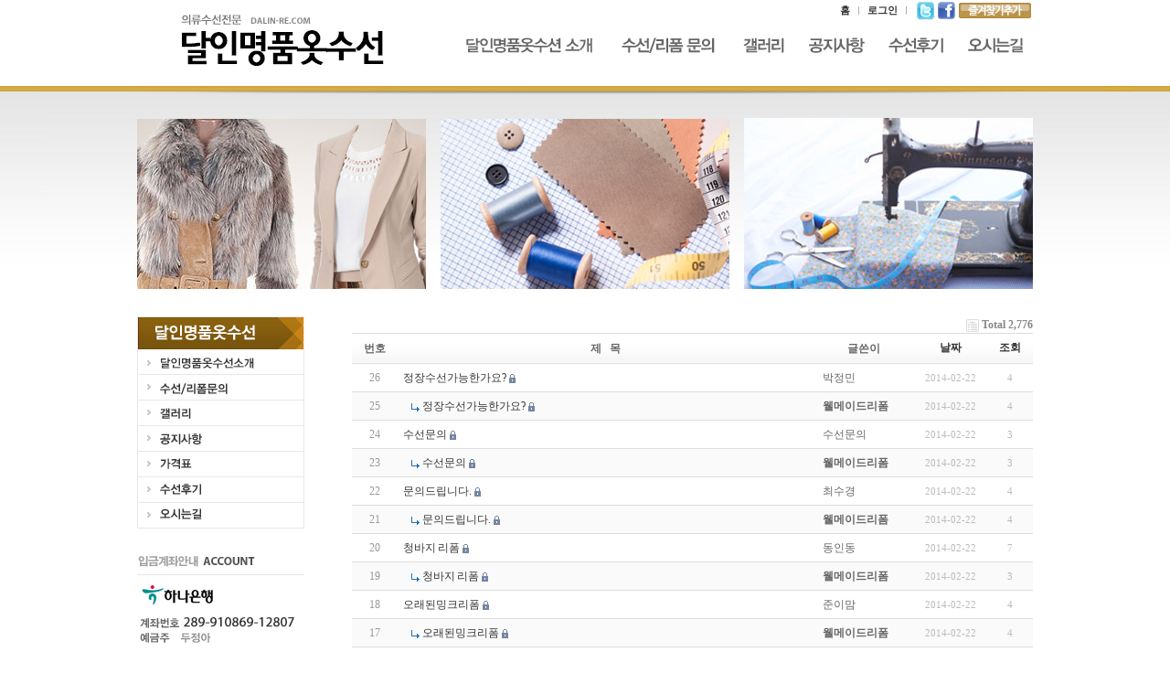

--- FILE ---
content_type: text/html; charset=euc-kr
request_url: http://dalin-re.com/board/bbs/board.php?bo_table=qna&page=276
body_size: 23499
content:
<html>
<head>
<meta http-equiv="content-type" content="text/html; charset=euc-kr">
<title>게시판 > 수선/리폼문의 276 페이지</title>
<link rel="stylesheet" href="../style.css" type="text/css">
</head>
<script type="text/javascript">
// 자바스크립트에서 사용하는 전역변수 선언
var g4_path      = "..";
var g4_bbs       = "bbs";
var g4_bbs_img   = "img";
var g4_url       = "http://dalin-re.com/board";
var g4_is_member = "";
var g4_is_admin  = "";
var g4_bo_table  = "qna";
var g4_sca       = "";
var g4_charset   = "euc-kr";
var g4_cookie_domain = "";
var g4_is_gecko  = navigator.userAgent.toLowerCase().indexOf("gecko") != -1;
var g4_is_ie     = navigator.userAgent.toLowerCase().indexOf("msie") != -1;
</script>
<script type="text/javascript" src="../js/jquery-1.4.2.min.js"></script>
<script type="text/javascript" src="../js/common.js"></script>
<body topmargin="0" leftmargin="0" >
<a name="g4_head"></a>
<html>
<head>
<title>게시판 > 수선/리폼문의 276 페이지</title>
<script language="Javascript" src="/template.js"></script>
<script language="Javascript" src="/url.js"></script>
<LINK REL="StyleSheet" HREF="/template.css" type="text/css">
</head>
<body style="background-image:url('/images/sub_bg.jpg');background-repeat:repeat-x;background-position:top center">
<table cellpadding="0" cellspacing="0" width="980" align="center">
<tr valign="top">
<td>
		<table cellpadding="0" cellspacing="0" width="980">
	<tr valign="top">
	<td><a href="/"><img src="/images/main_top_logo.gif" alt=""></a></td>
	<td align="right" width="100%">
   

		<table border="0" cellspacing="0" cellpadding="2" height="22">
		<tr>
		<td><style>
.pro_han {font-family:돋움;font-size:8pt}
</style>

<table cellpadding="2" cellspacing="0">
<tr>
	<td nowrap><a href="/"><font style="font-size:8pt;color:333333" class="pro_han"><strong>홈</strong></font></a></td>
	<td><img src="/images/main_util_l.gif" hspace="5"></td>
	<td nowrap><a href="../bbs/login.php"><font style="font-size:8pt;color:333333" class="pro_han"><strong>로그인</strong></font></a></td>
	<td><img src="/images/main_util_l.gif" hspace="5"></td>
</tr>
</table>
</td>
		<td><a href="http://twitter.com/home/?status=%EA%B2%8C%EC%8B%9C%ED%8C%90+%3E+%EC%88%98%EC%84%A0%2F%EB%A6%AC%ED%8F%BC%EB%AC%B8%EC%9D%98+276+%ED%8E%98%EC%9D%B4%EC%A7%80+++http%3A%2F%2Fdalin-re.com%2Fboard%2Fbbs%2Fboard.php%3Fbo_table%3Dqna%26page%3D276" target="_blank"><img src="/images/main_sns_t.gif"  alt="Twitter"></a></td>
<td><a href="http://www.facebook.com/sharer.php?u=http%3A%2F%2Fdalin-re.com%2Fboard%2Fbbs%2Fboard.php%3Fbo_table%3Dqna%26page%3D276&t=%EA%B2%8C%EC%8B%9C%ED%8C%90+%3E+%EC%88%98%EC%84%A0%2F%EB%A6%AC%ED%8F%BC%EB%AC%B8%EC%9D%98+276+%ED%8E%98%EC%9D%B4%EC%A7%80" target="_blank"><img src="/images/main_sns_f.gif" alt="facebook"></a></td>
		<td><a href="javascript:bookmark()"><img src="/images/main_util_bookmark.gif"></a></td>
		</tr>
		</table>
		<table cellpadding="0" cellspacing="0">
		<tr>
		<td onMouseOver="showMenu('menu1','','show')" onMouseOut="showMenu('menu1','','hide')"><a href="javascript:m1()"><img src="/images/main_nav_01.gif" id="ss1"></a></td>
		<td onMouseOver="showMenu('menu2','','show');" onMouseOut="showMenu('menu2','','hide')"><a href="javascript:m2()"><img src="/images/main_nav_02.gif" id="ss2"></a></td>
		<td onMouseOver="showMenu('menu3','','show');" onMouseOut="showMenu('menu3','','hide')"><a href="javascript:m3()"><img src="/images/main_nav_03.gif" id="ss3"></a></td>
		<td onMouseOver="showMenu('menu4','','show');" onMouseOut="showMenu('menu4','','hide')"><a href="javascript:m4()"><img src="/images/main_nav_04.gif" id="ss4"></a></td>
		<!--
		<td onMouseOver="showMenu('menu5','','show');" onMouseOut="showMenu('menu5','','hide')"><a href="javascript:m5()"><img src="/images/main_nav_05.gif" id="ss5"></a></td>
		-->
		<td onMouseOver="showMenu('menu6','','show');" onMouseOut="showMenu('menu6','','hide')"><a href="javascript:m6()"><img src="/images/main_nav_06.gif" id="ss6"></a></td>
		<td onMouseOver="showMenu('menu7','','show');" onMouseOut="showMenu('menu7','','hide')"><a href="javascript:m7()"><img src="/images/main_nav_07.gif" id="ss7"></a></td>
		</tr>
		<tr>
		<td colspan="7" height="22">	
		<!--
			<div id="menu1" class="sub_menu" style="position:relative;display:none;z-index:1;top:-1px;" onMouseOver="showMenu('menu1','','show')" onMouseOut="showMenu('menu1','','hide')">
			<div style="position:relative;padding:10px 0 0 0;width:500px;height:40px">
			</div>
			</div>
			
			<div id="menu2" class="sub_menu" style="position:relative;display:none;z-index:1;top:-1px;" onMouseOver="showMenu('menu2','','show')" onMouseOut="showMenu('menu2','','hide')"> 
			<div style="position:relative;padding:10px 0 0 0;width:900px;height:40px">
			</div>
			</div>
		
			<div id="menu3" class="sub_menu" style="position:relative;display:none;z-index:1;top:-1px;" onMouseOver="showMenu('menu3','','show')" onMouseOut="showMenu('menu3','','hide')"> 
			<div style="position:relative;padding:10px 0 0 0;width:900px;height:40px">
			</div>
			</div>
		
			<div id="menu4" class="sub_menu" style="position:relative;display:none;z-index:1;top:-1px;left:400px" onMouseOver="showMenu('menu4','','show')" onMouseOut="showMenu('menu4','','hide')"> 
			<div style="position:relative;padding:10px 0 0 0;width:500px;height:40px">
			</div>
			</div>
			-->
	
		</td>
		</tr>
		</table>
	
	</td>
	</tr>
	</table>

<script type="text/javascript">
<!--
	var _m = '';
	var _s = '';
	var m_menu = 'menu'+_m;
	if(_m) {
		showMenu(m_menu,'','show');
	}
	function showMenu(menu, dd, status) {
		var def_num1 = _m;
		var def_num2 = _s;
		var num = menu.replace('menu','');

		if(status == 'show') {
			$('.sub_menu').each(function() {
				var main_num = $(this).attr('id').replace('menu','');
				$(this).hide();
				$('#ss'+main_num).attr('src', $('#ss'+main_num).attr('src').replace('o.gif','.gif'));
				$('#menu'+main_num).find('img').each(function() {
					$(this).attr('src').replace('o.gif', '.gif');
				});
				
			});
			$('#menu'+num).show();
			
			
			if($('#ss'+num).attr('src').indexOf('o.gif') == -1) {
				$('#ss'+num).attr('src', $('#ss'+num).attr('src').replace('.gif', 'o.gif'));
			}

			if(def_num2 && $('#menu'+num).find('#su'+def_num2).attr('src').indexOf('o.gif') == -1) {
				$('#menu'+num).find('#su'+def_num2).attr('src',$('#menu'+num).find('#su'+def_num2).attr('src').replace('.gif', 'o.gif'));
			}
			
		} else if(status == 'hide') {
			$('.sub_menu').each(function(obj) {
				$(this).hide();
			});

			$('#ss'+num).attr('src', $('#ss'+num).attr('src').replace('o.gif', '.gif'));

			if(def_num1) {
				$('#menu'+def_num1).show();
				if($('#ss'+def_num1).attr('src').indexOf('o.gif') == -1) {
					$('#ss'+def_num1).attr('src', $('#ss'+def_num1).attr('src').replace('.gif', 'o.gif'));
				}

				if(def_num2) {
					if($('#menu'+def_num1).find('#su'+def_num2).attr('src').indexOf('o.gif') == -1) {
						$('#menu'+def_num1).find('#su'+def_num2).attr('src', $('#menu'+def_num1).find('#su'+def_num2).attr('src').replace('.gif', 'o.gif'));
					}
				}
			}
		}
	}
//-->
</script>


	<table width="980" border="0" cellspacing="0" cellpadding="0" align="center" style="margin-top:252px">
	<tr valign="top">
	<td style="padding:0 52px 0 0">
	<div><img src="/images/stitle_left.gif" border="0" usemap="#stitle"></div>
	<div class="h20"><img src="/images/stitle_info.gif?ver=241019"></div></td>
	</td>
	<td width="745"><img alt="" src="http://wellmade-re.co.kr/images/btitle_02.gif" /><script type="text/javascript" src="../js/sideview.js"></script>

<style>
.board_top { clear:both; }

.board_list { clear:both; width:100%; table-layout:fixed; margin:5px 0 0 0; }
.board_list th { font-weight:bold; font-size:12px; } 
.board_list th { background:url(../skin/board/counsel/img/title_bg.gif) repeat-x; } 
.board_list th { white-space:nowrap; height:34px; overflow:hidden; text-align:center; } 
.board_list th { border-top:1px solid #ddd; border-bottom:1px solid #ddd; } 

.board_list tr.bg0 { background-color:#fafafa; } 
.board_list tr.bg1 { background-color:#ffffff; } 

.board_list td { padding:.5em; }
.board_list td { border-bottom:1px solid #ddd; } 
.board_list td.num { color:#999999; text-align:center; }
.board_list td.checkbox { text-align:center; }
.board_list td.subject { overflow:hidden; }
.board_list td.name { padding:0 0 0 10px; }
.board_list td.datetime { font:normal 11px tahoma; color:#BABABA; text-align:center; }
.board_list td.hit { font:normal 11px tahoma; color:#BABABA; text-align:center; }
.board_list td.good { font:normal 11px tahoma; color:#BABABA; text-align:center; }
.board_list td.nogood { font:normal 11px tahoma; color:#BABABA; text-align:center; }

.board_list .notice { font-weight:normal; }
.board_list .current { font:bold 11px tahoma; color:#E15916; }
.board_list .comment { font-family:Tahoma; font-size:10px; color:#EE5A00; }

.board_button { clear:both; margin:10px 0 0 0; }

.board_page { clear:both; text-align:center; margin:3px 0 0 0; }
.board_page a:link { color:#777; }

.board_search { text-align:center; margin:10px 0 0 0; }
.board_search .stx { height:21px; border:1px solid #9A9A9A; border-right:1px solid #D8D8D8; border-bottom:1px solid #D8D8D8; }
</style>

<!-- 게시판 목록 시작 -->
<table width="100%" align="center" cellpadding="0" cellspacing="0"><tr><td>

    <!-- 분류 셀렉트 박스, 게시물 몇건, 관리자화면 링크 -->
    <div class="board_top">
        <div style="float:left;">
            <form name="fcategory" method="get" style="margin:0px;">
                        </form>
        </div>
        <div style="float:right;">
            <img src="../skin/board/counsel/img/icon_total.gif" align="absmiddle" border='0'>
            <span style="color:#888888; font-weight:bold;">Total 2,776</span>
                                </div>
    </div>

    <!-- 제목 -->
    <form name="fboardlist" method="post">
    <input type='hidden' name='bo_table' value='qna'>
    <input type='hidden' name='sfl'  value=''>
    <input type='hidden' name='stx'  value=''>
    <input type='hidden' name='spt'  value=''>
    <input type='hidden' name='page' value='276'>
    <input type='hidden' name='sw'   value=''>

    <table cellspacing="0" cellpadding="0" class="board_list">
    <col width="50" />
        <col />
    <col width="110" />
    <col width="80" />
    <col width="50" />
            <tr>
        <th>번호</th>
                <th>제&nbsp;&nbsp;&nbsp;목</th>
        <th>글쓴이</th>
        <th><a href='/board/bbs/board.php?bo_table=qna&sop=and&sst=wr_datetime&sod=desc&sfl=&stx=&page=276'>날짜</a></th>
        <th><a href='/board/bbs/board.php?bo_table=qna&sop=and&sst=wr_hit&sod=desc&sfl=&stx=&page=276'>조회</a></th>
                    </tr>

    
    <tr class="bg1"> 
        <td class="num">
            26        </td>
                <td class="subject">
            <nobr style='display:block; overflow:hidden;'><a href='../bbs/board.php?bo_table=qna&wr_id=38&page=276'>정장수선가능한가요?</a>     <img src='../skin/board/counsel/img/icon_secret.gif' align='absmiddle'></nobr>        </td>
        <td class="name"><span class='guest'>박정민</span></td>
        <td class="datetime">2014-02-22</td>
        <td class="hit">4</td>
                    </tr>
    
    <tr class="bg0"> 
        <td class="num">
            25        </td>
                <td class="subject">
            <nobr style='display:block; overflow:hidden;'> &nbsp;&nbsp; <img src='../skin/board/counsel/img/icon_reply.gif' align='absmiddle'><a href='../bbs/board.php?bo_table=qna&wr_id=40&page=276'>정장수선가능한가요?</a>     <img src='../skin/board/counsel/img/icon_secret.gif' align='absmiddle'></nobr>        </td>
        <td class="name"><span class='member'>웰메이드리폼</span></td>
        <td class="datetime">2014-02-22</td>
        <td class="hit">4</td>
                    </tr>
    
    <tr class="bg1"> 
        <td class="num">
            24        </td>
                <td class="subject">
            <nobr style='display:block; overflow:hidden;'><a href='../bbs/board.php?bo_table=qna&wr_id=37&page=276'>수선문의</a>     <img src='../skin/board/counsel/img/icon_secret.gif' align='absmiddle'></nobr>        </td>
        <td class="name"><span class='guest'>수선문의</span></td>
        <td class="datetime">2014-02-22</td>
        <td class="hit">3</td>
                    </tr>
    
    <tr class="bg0"> 
        <td class="num">
            23        </td>
                <td class="subject">
            <nobr style='display:block; overflow:hidden;'> &nbsp;&nbsp; <img src='../skin/board/counsel/img/icon_reply.gif' align='absmiddle'><a href='../bbs/board.php?bo_table=qna&wr_id=39&page=276'>수선문의</a>     <img src='../skin/board/counsel/img/icon_secret.gif' align='absmiddle'></nobr>        </td>
        <td class="name"><span class='member'>웰메이드리폼</span></td>
        <td class="datetime">2014-02-22</td>
        <td class="hit">3</td>
                    </tr>
    
    <tr class="bg1"> 
        <td class="num">
            22        </td>
                <td class="subject">
            <nobr style='display:block; overflow:hidden;'><a href='../bbs/board.php?bo_table=qna&wr_id=33&page=276'>문의드립니다.</a>     <img src='../skin/board/counsel/img/icon_secret.gif' align='absmiddle'></nobr>        </td>
        <td class="name"><span class='guest'>최수경</span></td>
        <td class="datetime">2014-02-22</td>
        <td class="hit">4</td>
                    </tr>
    
    <tr class="bg0"> 
        <td class="num">
            21        </td>
                <td class="subject">
            <nobr style='display:block; overflow:hidden;'> &nbsp;&nbsp; <img src='../skin/board/counsel/img/icon_reply.gif' align='absmiddle'><a href='../bbs/board.php?bo_table=qna&wr_id=36&page=276'>문의드립니다.</a>     <img src='../skin/board/counsel/img/icon_secret.gif' align='absmiddle'></nobr>        </td>
        <td class="name"><span class='member'>웰메이드리폼</span></td>
        <td class="datetime">2014-02-22</td>
        <td class="hit">4</td>
                    </tr>
    
    <tr class="bg1"> 
        <td class="num">
            20        </td>
                <td class="subject">
            <nobr style='display:block; overflow:hidden;'><a href='../bbs/board.php?bo_table=qna&wr_id=31&page=276'>청바지 리폼</a>     <img src='../skin/board/counsel/img/icon_secret.gif' align='absmiddle'></nobr>        </td>
        <td class="name"><span class='guest'>동인동</span></td>
        <td class="datetime">2014-02-22</td>
        <td class="hit">7</td>
                    </tr>
    
    <tr class="bg0"> 
        <td class="num">
            19        </td>
                <td class="subject">
            <nobr style='display:block; overflow:hidden;'> &nbsp;&nbsp; <img src='../skin/board/counsel/img/icon_reply.gif' align='absmiddle'><a href='../bbs/board.php?bo_table=qna&wr_id=32&page=276'>청바지 리폼</a>     <img src='../skin/board/counsel/img/icon_secret.gif' align='absmiddle'></nobr>        </td>
        <td class="name"><span class='member'>웰메이드리폼</span></td>
        <td class="datetime">2014-02-22</td>
        <td class="hit">3</td>
                    </tr>
    
    <tr class="bg1"> 
        <td class="num">
            18        </td>
                <td class="subject">
            <nobr style='display:block; overflow:hidden;'><a href='../bbs/board.php?bo_table=qna&wr_id=29&page=276'>오래된밍크리폼</a>     <img src='../skin/board/counsel/img/icon_secret.gif' align='absmiddle'></nobr>        </td>
        <td class="name"><span class='guest'>준이맘</span></td>
        <td class="datetime">2014-02-22</td>
        <td class="hit">4</td>
                    </tr>
    
    <tr class="bg0"> 
        <td class="num">
            17        </td>
                <td class="subject">
            <nobr style='display:block; overflow:hidden;'> &nbsp;&nbsp; <img src='../skin/board/counsel/img/icon_reply.gif' align='absmiddle'><a href='../bbs/board.php?bo_table=qna&wr_id=30&page=276'>오래된밍크리폼</a>     <img src='../skin/board/counsel/img/icon_secret.gif' align='absmiddle'></nobr>        </td>
        <td class="name"><span class='member'>웰메이드리폼</span></td>
        <td class="datetime">2014-02-22</td>
        <td class="hit">4</td>
                    </tr>
    
    
    </table>
    </form>

    <div class="board_button">
        <div style="float:left;">
                        </div>

        <div style="float:right;">
                </div>
    </div>

    <!-- 페이지 -->
    <div class="board_page">
                        <a href='./board.php?bo_table=qna&page=276&page=1'><img src='../skin/board/counsel/img/page_begin.gif' border='0' align='absmiddle' title='처음'></a> &nbsp;<a href='./board.php?bo_table=qna&page=276&page=270'><img src='../skin/board/counsel/img/page_prev.gif' border='0' align='absmiddle' title='이전'></a> &nbsp;<a href='./board.php?bo_table=qna&page=276&page=271'><span>271</span></a> &nbsp;<a href='./board.php?bo_table=qna&page=276&page=272'><span>272</span></a> &nbsp;<a href='./board.php?bo_table=qna&page=276&page=273'><span>273</span></a> &nbsp;<a href='./board.php?bo_table=qna&page=276&page=274'><span>274</span></a> &nbsp;<a href='./board.php?bo_table=qna&page=276&page=275'><span>275</span></a> &nbsp;<b><span style="color:#4D6185; font-size:12px; text-decoration:underline;">276</span></b>  &nbsp;<a href='./board.php?bo_table=qna&page=276&page=277'><span>277</span></a> &nbsp;<a href='./board.php?bo_table=qna&page=276&page=278'><span>278</span></a> &nbsp;<a href='./board.php?bo_table=qna&page=276&page=278'><img src='../skin/board/counsel/img/page_end.gif' border='0' align='absmiddle' title='맨끝'></a>            </div>

    <!-- 검색 -->
    <div class="board_search">
        <form name="fsearch" method="get">
        <input type="hidden" name="bo_table" value="qna">
        <input type="hidden" name="sca"      value="">
        <select name="sfl">
            <option value="wr_subject">제목</option>
            <option value="wr_content">내용</option>
            <option value="wr_subject||wr_content">제목+내용</option>
            <option value="mb_id,1">회원아이디</option>
            <option value="mb_id,0">회원아이디(코)</option>
            <option value="wr_name,1">글쓴이</option>
            <option value="wr_name,0">글쓴이(코)</option>
        </select>
        <input name="stx" class="stx" maxlength="15" itemname="검색어" required value=''>
        <input type="image" src="../skin/board/counsel/img/btn_search.gif" border='0' align="absmiddle">
        <input type="radio" name="sop" value="and">and
        <input type="radio" name="sop" value="or">or
        </form>
    </div>

</td></tr></table>

<script type="text/javascript">
if ('') document.fcategory.sca.value = '';
if ('') {
    document.fsearch.sfl.value = '';

    if ('and' == 'and') 
        document.fsearch.sop[0].checked = true;

    if ('and' == 'or')
        document.fsearch.sop[1].checked = true;
} else {
    document.fsearch.sop[0].checked = true;
}
</script>

<!-- 게시판 목록 끝 -->
<div>&nbsp;</div></td>
</tr>
</table><br /><br />
<table width="100%" border="0" cellspacing="0" cellpadding="0" style="border-top:1px solid #d9d9d9;padding:0 0 0 0;">
<tr>
<td align="center"><img src="/images/main_footer.gif?ver=241018" border="0" usemap="#footer">
<map name="footer">
<area shape="rect" coords="69,12,155,33" href="#" ONCLICK="window.open('/privacy.htm', 'search', 'scrollbars=yes, width=720,height=600')" onFocus="blur()">
<area shape="rect" coords="158,12,213,33" href="javascript:m7()" />
<area shape="rect" coords="16,12,67,32" href="#" ONCLICK="window.open('/service.htm', 'search', 'scrollbars=yes, width=720,height=600')" onFocus="blur()">
</map>
	<div style="position:relative">
	<div style="position:absolute;left:330px;top:-80px">
	<select name="select" onChange="if(this.value) window.open(this.value);void(0)" style="font-size:9pt;height:24px;">
	<option>■ 조회할 택배사 선택</option>
	<option value="http://was.cvsnet.co.kr/_ver2/03_track/track_01.jsp?pageNum=3&subNum=1&ssNum=0">편의점택배</option>
	<option value="http://www.ilogen.com/d2d/delivery/invoice_search.jsp">로젠택배</option>
	<option value="http://www.kgbls.co.kr/sub5/sub5_1.asp">KGB택배</option>
	<option value="https://www.doortodoor.co.kr/parcel/pa_004.jsp">CJ택배</option>
	<option value="http://www.hanjin.co.kr/Delivery_html/inquiry/personal_inquiry.jsp">한진택배</option>
	<option value="http://service.epost.go.kr/iservice/trace/Trace.jsp" >우체국택배</option>
	<option value="http://www.dongbups.com/newHtml/delivery/dvsearch.jsp">동부택배</option>
	<option value="http://www.kgyellowcap.co.kr/" >옐로우캡</option>
	<option value="http://www.hlc.co.kr/personalService/tracking/06/tracking_goods.jsp" >현대택배</option>
	<option value="http://www.kdexp.com/sub3_shipping.asp" >경동택배</option>
	</select>
	</div>
	</div>
</div>
</div>
</td>
</tr>
</table>
<map name="stitle">
<area shape="rect" coords="2,37,183,64" href="javascript:m1()">
<area shape="rect" coords="1,65,182,92" href="javascript:m2()">
<area shape="rect" coords="1,92,181,121" href="javascript:m3()">
<area shape="rect" coords="2,122,184,148" href="javascript:m4()">
<area shape="rect" coords="1,149,189,175" href="javascript:m5()">
<area shape="rect" coords="0,176,189,201" href="javascript:m6()">
<area shape="rect" coords="1,203,189,229" href="javascript:m7()">
</map>
<!--  LOG corp Web Analitics & Live Chat  START -->
<script  type="text/javascript">
//<![CDATA[
function logCorpAScript_full(){
	HTTP_MSN_MEMBER_NAME="";/*member name*/
	LOGSID = "";/*logsid*/
	LOGREF = "";/*logref*/
	var prtc=(document.location.protocol=="https:")?"https://":"http://";
	var hst=prtc+"asp10.http.or.kr"; 
	var rnd="r"+(new Date().getTime()*Math.random()*9);
	this.ch=function(){
		if(document.getElementsByTagName("head")[0]){logCorpAnalysis_full.dls();}else{window.setTimeout(logCorpAnalysis_full.ch,30)}
	}
	this.dls=function(){
		var  h=document.getElementsByTagName("head")[0];
		var  s=document.createElement("script");s.type="text/jav"+"ascript";try{s.defer=true;}catch(e){};try{s.async=true;}catch(e){};
		if(h){s.src=hst+"/HTTP_MSN/UsrConfig/wellmade/js/ASP_Conf.js?s="+rnd;h.appendChild(s);}
	}
	this.init= function(){
		document.write('<img src="'+hst+'/sr.gif?d='+rnd+'"  style="width:1px;height:1px;position:absolute;" alt="" onload="logCorpAnalysis_full.ch()" />');
	}
}
if(typeof logCorpAnalysis_full=="undefined"){	var logCorpAnalysis_full=new logCorpAScript_full();logCorpAnalysis_full.init();}
//]]>
</script>
<noscript><img src="http://asp10.http.or.kr/HTTP_MSN/Messenger/Noscript.php?key=wellmade" border="0" style="display:none;width:0;height:0;" /></noscript>
<!-- LOG corp Web Analitics & Live Chat END  -->
</body>
</html>
<!-- 사용스킨 : counsel -->
<script type="text/javascript" src="../js/wrest.js"></script>

<!-- 새창 대신 사용하는 iframe -->
<iframe width=0 height=0 name='hiddenframe' style='display:none;'></iframe>


</body>
</html>


--- FILE ---
content_type: text/css
request_url: http://dalin-re.com/template.css
body_size: 6119
content:
/*********************************************
* GLOBAL : Common : Product By wepas.com
*********************************************/
body { padding:0px ; margin:0 0 0 0;}
body, table, tr, td, select, textarea, input 
{
scrollbar-face-color: #dddddd; 
scrollbar-shadow-color: #aaaaaa; 
scrollbar-highlight-color: #ffffff; 
scrollbar-3dlight-color: #999999; 
scrollbar-darkshadow-color: #999999; 
scrollbar-track-color: #eeeeee; 
scrollbar-arrow-color: #ffffff
}
table,td,SELECT,input,DIV,form,TEXTAREA,center,option,span,pre,br,P {font-family:Nanum Gothic;굴림;font:9pt;line-height:150%;color:#666666}
img,table {border:0} /* img , table border=0 */
p {margin:0}

/*********************************************
* GLOBAL : Form
*********************************************/
.input		{border:1px solid #DADADA;  background-color:#FAFAFA;} /* 선택형 input tag*/
.select		{border:1px solid #C2C2C2;}		/* 선택형 select tag*/
.textarea	{border:1px solid #C2C2C2}		/* 선택형 textarea tag*/
.input1		{border:1px solid #DADADA;} /* 선택형 input tag*/

/*********************************************
* GLOBAL : Contents
*********************************************/
.Cmargin	{padding:30px 0 30px 0}			/* 컨텐츠 마진 */
.CmarginBoard{padding:0 14px 0 14px}			/* 컨텐츠 마진 */
.Ctable		{width:670}						/* 컨텐츠 테이블 */
.i10		{padding:0 0 0 10px}				/* 1 depth 들여쓰기(Indent) */
.i20		{padding:0 0 0 20px}				/* 2 depth 들여쓰기(Indent) */
.i30		{padding:0 0 0 30px}				/* 3 depth 들여쓰기(Indent) */
.i40		{padding:0 0 0 40px}				/* 4 depth 들여쓰기(Indent) */
.h10		{padding:10 0 0 0}				/* 1 depth 헤딩 마진 */
.h20		{padding:20 0 0 0}				/* 2 depth 헤딩 마진 */
.h30		{padding:30px 0 0 0}				/* 3 depth 헤딩 마진 */
.h40		{padding:40px 0 0 0}				/* 4 depth 헤딩 마진 */
.tbold	{color:#b82a28;font-weight:bold;font-size:13pt} /* 라벨 1 depth 강조용 */
.label02	{color:#336699}					/* 라벨 2 depth 강조용 */
.locate01	{font-family:Nanum Gothic;굴림; FONT-SIZE: 11px; color:#787169; padding:0 0 0 0;}	/* 현재위치 기본 */
.locate02	{color:#666666;font-size:8pt}					/* 현재위치 강조 */

/*********************************************
* GLOBAL : table(border)
*********************************************/
.bg0 {background-color:dadada} /* border */
.bg1 {background-color:E8EEF5;} /* background 1 depth 강조 */
.bg2 {background-color:F4F4F4;} /* background 2 depth 강조 */
.bg3 {background-color:F0F0F0;padding-left:10px} /* background 3 depth 강조 */
.bg4 {background-color:FDFDFD} /* background 4 depth 강조 */

.stitle {background-image:url('/images/stitle_bt.png');background-position:10px;background-repeat:no-repeat;padding:0 0 0 30px;cursor:pointer}
.td_out {background-color:#ffffff;background-image:url('/images/stitle_bt.png');background-position:10px;background-repeat:no-repeat;padding:0 0 0 30px;cursor:pointer}
.td_over {background-color:#ebf2f9;background-image:url('/images/stitle_bt.png');background-position:10px;background-repeat:no-repeat;padding:0 0 0 30px;cursor:pointer}

/*********************************************
* GLOBAL : Link
*********************************************/
a:link {font-family:Nanum Gothic;굴림;font:9pt; color:#353535; text-decoration:none;word-spacing:-0.1em;letter-spacing:-0.0em;line-height:130%} /* Primary Link */
a:visited {font-family:Nanum Gothic;굴림;font:9pt; color:#353535; text-decoration:none;word-spacing:-0.1em;letter-spacing:-0.0em;line-height:130%}
a:hover {font-family:Nanum Gothic;굴림; font:9pt; color:#ed0e4d; text-decoration:none;word-spacing:-0.1em;letter-spacing:-0.0em;line-height:130%}

.link01 {font-family:Nanum Gothic;굴림;font-size:8pt; color:#ffffff; text-decoration:none;font-weight:bold} /* Secondary Link */
a.link01:link {font-family:Nanum Gothic;굴림;font-size:8pt; color:#ffffff; text-decoration:none;font-weight:bold} /* Secondary Link */
a.link01:visited {font-family:Nanum Gothic;굴림;font-size:8pt; color:#ffffff; text-decoration:none;font-weight:bold}
a.link01:hover {font-family:Nanum Gothic;굴림; font-size:8pt; color:#00ffff; text-decoration:none;font-weight:bold}

.link02 {font-family:Nanum Gothic;굴림;font-size:8pt; color:#3399cc; text-decoration:none;font-weight:bold;word-spacing:-0.1em;letter-spacing:-0.0em;} /* Secondary Link */
a.link02:link {font-family:Nanum Gothic;굴림;font-size:8pt; color:#3399cc; text-decoration:none;font-weight:bold;word-spacing:-0.1em;letter-spacing:-0.0em;} /* Secondary Link */
a.link02:visited {font-family:Nanum Gothic;굴림;font-size:8pt; color:#3399cc; text-decoration:none;font-weight:bold;word-spacing:-0.1em;letter-spacing:-0.0em;}
a.link02:hover {font-family:Nanum Gothic;굴림; font-size:8pt; color:#000000; text-decoration:none;font-weight:bold;word-spacing:-0.1em;letter-spacing:-0.0em;}

  .btitle {
  display: block;
  width: 730px;
  height: 29px;
  padding: 3px 0 0 14px;
  text-align: left;
  font-size:14pt;
  font-weight:bold;
  margin:0 0 20px 0;
  background: url('/images/btitle_bg.gif') no-repeat left top;
 }

.l{color:#cbcbcb;font-size:7px; font-family:Nanum Gothic;굴림;line-height:140%;font-size:8pt}
a.util:link {color:#000000; text-decoration:none;font-size:9pt; font-family:Nanum Gothic;굴림;}
a.util:visited {color:#000000; text-decoration:none;font-size:9pt; font-family:Nanum Gothic;굴림;}
a.util:hover {color:#ed0e4d; text-decoration:none;font-size:9pt; font-family:Nanum Gothic;굴림;}

a {text-decoration: none;}
 .btn {
  display: block;
  width: 219px;
  height: 30px;
  background: url('/images/stitle_0101.gif') no-repeat left top;
 }
  .btn span {
  display: block;
  width: 219px;
  height: 30px;
  padding: 6px 0 0 20px;
  text-align: left;
  font-weight:bold;
  cursor:pointer;
  background: url('/images/stitle_0101.gif') no-repeat left top;
 }
 .btn:hover {background: url('/images/stitle_0101o.gif') no-repeat left top;width:219px;height:30px;cursor:pointer;}
 .btn:hover span {background: url('/images/stitle_0101o.gif') no-repeat left top;padding:6px 0 0 20px;width:219px;height:30px;color: #ed0e4d;font-weight:bold;cursor:pointer;}
 

--- FILE ---
content_type: application/x-javascript
request_url: http://dalin-re.com/url.js
body_size: 476
content:
function m1() { location.href = "/sub_01.htm?m=1"; }
function m2() { location.href = "/board/bbs/board.php?bo_table=qna&m=2"; }
function m3() { location.href = "/board/bbs/board.php?bo_table=gallery&m=3"; }
function m4() { location.href = "/board/bbs/board.php?bo_table=notice&m=4"; }
function m5() { location.href = "/sub_05.htm?m=5"; }
function m6() { location.href = "/board/bbs/board.php?bo_table=review&m=6"; }
function m7() { location.href = "/sub_07.htm?m=7"; }
